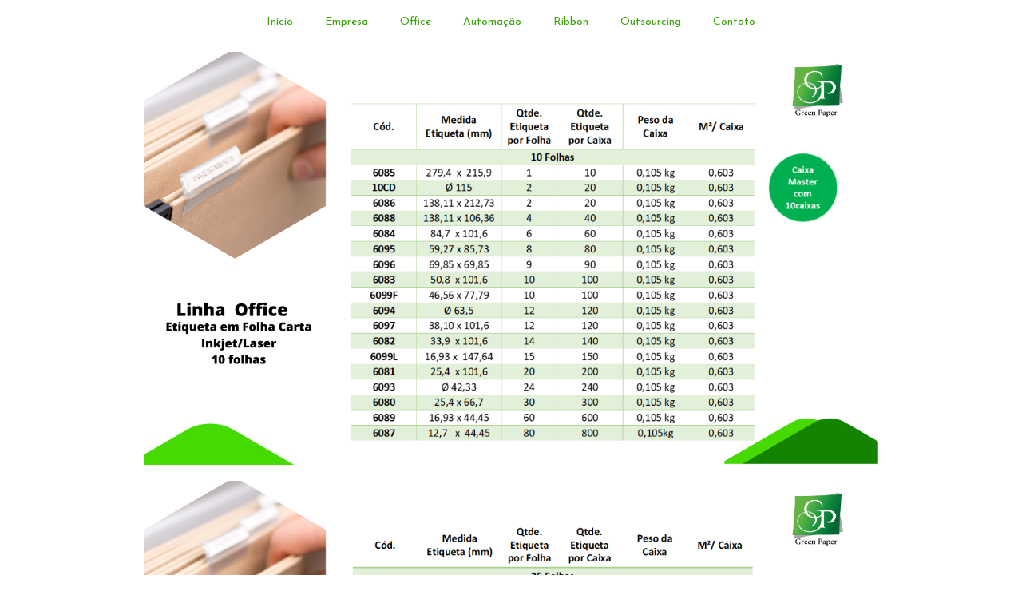

--- FILE ---
content_type: text/html; charset=utf-8
request_url: https://gpetiquetas.com.br/folha-carta
body_size: 13728
content:



<!DOCTYPE html>
<html lang=pt-BR>
<head>
  

  <meta http-equiv="X-UA-Compatible" content="IE=edge,chrome=1">
  <meta http-equiv="Content-Type" content="text/html; charset=utf-8">
  <meta name="viewport" content="width=device-width, initial-scale=1">

  
    <meta name="robots" content=",follow">
  

  <title>GREEN PAPER - Folha - Carta</title>

  
  
  
  
  
  

  

  
  <meta name="description" content="">

  <meta property="og:title" content="GREEN PAPER - Folha - Carta">
  <meta property="og:description" content="">
  <meta property="og:locale" content="pt_BR">
  <meta property="og:type" content="website">
  <meta property="og:url" content="https://gpetiquetas.com.br/folha-carta">
  

  <link rel="icon" type="image/png" href="https://yata2.s3-object.locaweb.com.br/f17bc543c89e0e3d5c9dac70e396598850a23b6fbd97bdf12c3af96d24670658">

  <link href='//fonts.googleapis.com/css?family=Open Sans:400,600,700|Josefin Sans:400,400italic,700,700italic|Josefin Sans:400,400italic,700,700italic|Josefin Sans:400,400italic,700,700italic' rel='stylesheet' type='text/css'>
  <link type="text/css" rel="stylesheet" href="/assets/criadordesites.css?42c11fee-259a-411b-8f5a-9780c0ec4274">

  <style type="text/css">
      .cs-section[id="da2c7cbc-cf09-4628-a418-17e7e1fe0bb4"] {  min-height: 150px;}.cs-section[id="da2c7cbc-cf09-4628-a418-17e7e1fe0bb4"] .cs-section-inner {  min-height: 150px;  background-color: ;    }  .cs-section[id="8c5469a3-21b5-470c-a60f-df6d822071be"] {  min-height: 150px;}.cs-section[id="8c5469a3-21b5-470c-a60f-df6d822071be"] .cs-section-inner {  min-height: 150px;  background-color: ;    }  .cs-section[id="5f9a3310-afb5-4ea2-8041-a10e83ed2c7f"] {  min-height: 150px;}.cs-section[id="5f9a3310-afb5-4ea2-8041-a10e83ed2c7f"] .cs-section-inner {  min-height: 150px;  background-color: ;    }  .cs-section[id="3d8d4996-2ea1-462c-9449-d333be81228b"] {  min-height: 150px;}.cs-section[id="3d8d4996-2ea1-462c-9449-d333be81228b"] .cs-section-inner {  min-height: 150px;  background-color: ;    }  .cs-box[id="8b81a083-7af9-4b57-9337-58d20b0b4a1a"] {  flex-grow: 1;}  .cs-box[id="e32f536c-89a0-44f1-9278-c4f69970c6fc"] {  flex-grow: 1;}  .cs-box[id="55b0c1db-af5b-469c-b26b-c49849246916"] {  flex-grow: 1;}  .cs-box[id="96b542a1-69e6-4602-9e47-ea799cc499bd"] {  flex-grow: 1;}  .cs-widget[id="e34db904-d00c-48c4-ae8e-91a2c262836b"] {  background-color: transparent;    }  .cs-widget[id="7f30702c-619d-48f8-95af-b514304814a4"] {  background-color: transparent;    }  .cs-widget[id="bd8955cb-e938-423a-afde-67fa12fa58ed"] {  background-color: transparent;    }  .cs-widget[id="ef40a3b5-dc70-4225-8388-e976af36a403"] {  background-color: transparent;    }
  </style>
<link rel="canonical" href="https://gpetiquetas.com.br/folha-carta">
</head>
<body class="cs-main">
  <div class="cs-page">
    <header id="4d61ca09-1b7d-47a4-8334-72980909b48e" class="cs-section">
  <div class="cs-section-inner">
    <div class="cs-lines">
      
        <div id="043a4b56-3e8e-4be9-9bd1-6df31e63ef0e" class="cs-line">
  <div class="cs-boxes">
    
      <div id="6b06dfe2-4daf-4e4c-9904-4c4a64267e7c" class="cs-box">
  <div class="cs-widgets">
    
      <div id="bcf3c25c-c2c1-48de-bc20-088c741b5417"
  class="cs-widget cs-menu-widget">
  
      <nav class="cs-menu cs-menu-theme-1 cs-menu-horizontal cs-menu-center" role="navigation" aria-label="Menu principal do site">
  <input aria-label="Se estiver em dispositivos móveis, cheque este item, para exibir o Menu de navegação" type="checkbox" name="cs-menu-control" id="cs-menu-control"/>
  <label for="cs-menu-control" class="cs-menu-button">
    <svg viewBox="0 0 24 24" class="cs-ico-menu" xmlns="http://www.w3.org/2000/svg" aria-labelledby="title" role="img">
      <title>Ícone para exibir Menu</title>
      <path d="M21.7,1.2H2.3C1,1.2,0,2.2,0,3.5s1,2.3,2.3,2.3h19.4c1.3,0,2.3-1,2.3-2.3S23,1.2,21.7,1.2z"></path>
      <path d="M21.7,9.7H2.3C1,9.7,0,10.7,0,12s1,2.3,2.3,2.3h19.4c1.3,0,2.3-1,2.3-2.3S23,9.7,21.7,9.7z"></path>
      <path d="M21.7,18.2H2.3c-1.3,0-2.3,1-2.3,2.3c0,1.3,1,2.3,2.3,2.3h19.4c1.3,0,2.3-1,2.3-2.3C24,19.2,23,18.2,21.7,18.2z"></path>
    </svg>
    <svg viewBox="0 0 24 24.009" class="cs-ico-menu-close" xmlns="http://www.w3.org/2000/svg" aria-labelledby="title" role="img">
      <title>Ícone para fechar o menu</title>
      <path d="M16.067,12.009l7.092-7.091c1.121-1.121,1.121-2.938,0-4.058c-1.121-1.121-2.938-1.121-4.058,0 l-7.092,7.092L4.918,0.84C3.797-0.28,1.98-0.28,0.86,0.84c-1.121,1.121-1.121,2.938,0,4.058l7.092,7.111L0.84,19.101 c-1.121,1.121-1.121,2.938,0,4.059c0.561,0.56,1.295,0.85,2.029,0.85c0.734,0,1.469-0.271,2.029-0.85l7.111-7.092l7.092,7.092 c0.561,0.56,1.294,0.85,2.028,0.85s1.469-0.271,2.029-0.85c1.121-1.121,1.121-2.938,0-4.059L16.067,12.009z"/>
    </svg>
  </label>
  <label for="cs-menu-control" class="cs-menu-overlay"></label>
  <ul class="cs-menu-items" role="menubar">
    

    
      
      

      <li >
        
          <a href="/" role="menuitem" tabindex="1">Início</a>
        

        
      </li>
    
      
      

      <li class="cs-has-submenu" aria-haspopup="true">
        
          <a href="/empresa" role="menuitem" tabindex="1">Empresa</a>
        

        
          <ul class="cs-submenu-items" role="menu">
            
              
                <li><a href="/missao-visao-valores" role="menuitem" tabindex="1">Missão / Visão / Valores</a></li>
              
            
              
                <li><a href="/tecnologia-sustentabilidade" role="menuitem" tabindex="1">Tecnologia / Sustentabilidade</a></li>
              
            
              
                <li><a href="/portfolio" role="menuitem" tabindex="1">Portfólio</a></li>
              
            
          </ul>
        
      </li>
    
      
      

      <li class="cs-has-submenu" aria-haspopup="true">
        
          <a href="/office" role="menuitem" tabindex="1">Office</a>
        

        
          <ul class="cs-submenu-items" role="menu">
            
              
                <li><a href="/folha-carta" role="menuitem" tabindex="1">Folha - Carta</a></li>
              
            
              
                <li><a href="/folha-a4" role="menuitem" tabindex="1">Folha - A4</a></li>
              
            
              
                <li><a href="/folha-a5" role="menuitem" tabindex="1">Folha - A5</a></li>
              
            
              
                <li><a href="/folha-matricial" role="menuitem" tabindex="1">Folha - Matricial</a></li>
              
            
              
                <li><a href="/folha-etiqueta-multiuso" role="menuitem" tabindex="1">Folha - Etiqueta Multiuso</a></li>
              
            
          </ul>
        
      </li>
    
      
      

      <li class="cs-has-submenu" aria-haspopup="true">
        
          <a href="/automacao" role="menuitem" tabindex="1">Automação</a>
        

        
          <ul class="cs-submenu-items" role="menu">
            
              
                <li><a href="/rolos-autoadesivos" role="menuitem" tabindex="1">Rolos - Autoadesivos</a></li>
              
            
              
                <li><a href="/rolos-nao-adesivos" role="menuitem" tabindex="1">Rolos - Não Adesivos</a></li>
              
            
              
                <li><a href="/etiquetas-especiais-sob-consulta" role="menuitem" tabindex="1">Etiquetas Especiais (Sob Consulta)</a></li>
              
            
          </ul>
        
      </li>
    
      
      

      <li class="cs-has-submenu" aria-haspopup="true">
        
          <a href="/ribbon" role="menuitem" tabindex="1">Ribbon</a>
        

        
          <ul class="cs-submenu-items" role="menu">
            
              
                <li><a href="/ribbon-cera" role="menuitem" tabindex="1">Ribbon - Cera</a></li>
              
            
              
                <li><a href="/ribbon-misto" role="menuitem" tabindex="1">Ribbon - Misto</a></li>
              
            
              
                <li><a href="/ribbon-resina" role="menuitem" tabindex="1">Ribbon - Resina</a></li>
              
            
              
                <li><a href="/ribbon-textil-sob-consulta" role="menuitem" tabindex="1">Ribbon - Textil (Sob consulta)</a></li>
              
            
              
                <li><a href="/ribbon-near-edge-sob-consulta" role="menuitem" tabindex="1">Ribbon - Near Edge (Sob consulta)</a></li>
              
            
          </ul>
        
      </li>
    
      
      

      <li class="cs-has-submenu" aria-haspopup="true">
        
          <a href="/outsourcing" role="menuitem" tabindex="1">Outsourcing</a>
        

        
          <ul class="cs-submenu-items" role="menu">
            
              
                <li><a href="/impressora-gs-2208d" role="menuitem" tabindex="1">Impressora - GS 2208D</a></li>
              
            
              
                <li><a href="/impressora-gs-206-t" role="menuitem" tabindex="1">Impressora - GS 206T</a></li>
              
            
              
                <li><a href="/impressora-4t520" role="menuitem" tabindex="1">Impressora - 4T520</a></li>
              
            
          </ul>
        
      </li>
    
      
      

      <li >
        
          <a href="/contato" role="menuitem" tabindex="1">Contato</a>
        

        
      </li>
    
  </ul>
</nav>

    
</div>

    
  </div>
</div>

    
  </div>
</div>

      
    </div>
  </div>
</header>

    



    
      <section id="da2c7cbc-cf09-4628-a418-17e7e1fe0bb4" class="cs-section">
  <div class="cs-section-inner">
    <div class="cs-lines">
      
        <div id="d3fe50b8-d00b-4919-86ca-a65a7c65872f" class="cs-line">
  <div class="cs-boxes">
    
      <div id="8b81a083-7af9-4b57-9337-58d20b0b4a1a" class="cs-box">
  <div class="cs-widgets">
    
      <div id="e34db904-d00c-48c4-ae8e-91a2c262836b"
  class="cs-widget cs-image-widget cs-image-alignment-center">
  
      
  <img class="cs-chosen-image"
       src="https://yata-apix-77ad98b8-df56-48ea-8516-532a85c4bd66.s3-object.locaweb.com.br/438b0fec991c48e38da44f46d1354e0b.png"
       title="7.png"
       alt="7.png"/>


  
</div>

    
  </div>
</div>

    
  </div>
</div>

      
    </div>
  </div>
</section>

    
      <section id="8c5469a3-21b5-470c-a60f-df6d822071be" class="cs-section">
  <div class="cs-section-inner">
    <div class="cs-lines">
      
        <div id="71ac37c0-c409-4bd3-8229-4d228eee97eb" class="cs-line">
  <div class="cs-boxes">
    
      <div id="e32f536c-89a0-44f1-9278-c4f69970c6fc" class="cs-box">
  <div class="cs-widgets">
    
      <div id="7f30702c-619d-48f8-95af-b514304814a4"
  class="cs-widget cs-image-widget cs-image-alignment-center">
  
      
  <img class="cs-chosen-image"
       src="https://yata-apix-77ad98b8-df56-48ea-8516-532a85c4bd66.s3-object.locaweb.com.br/ae19f2ee02654b72b203654f080363da.png"
       title="8.png"
       alt="8.png"/>


  
</div>

    
  </div>
</div>

    
  </div>
</div>

      
    </div>
  </div>
</section>

    
      <section id="5f9a3310-afb5-4ea2-8041-a10e83ed2c7f" class="cs-section">
  <div class="cs-section-inner">
    <div class="cs-lines">
      
        <div id="70c57934-e20d-47ff-93ca-8bd3a702cc86" class="cs-line">
  <div class="cs-boxes">
    
      <div id="55b0c1db-af5b-469c-b26b-c49849246916" class="cs-box">
  <div class="cs-widgets">
    
      <div id="bd8955cb-e938-423a-afde-67fa12fa58ed"
  class="cs-widget cs-image-widget cs-image-alignment-center">
  
      
  <img class="cs-chosen-image"
       src="https://yata-apix-77ad98b8-df56-48ea-8516-532a85c4bd66.s3-object.locaweb.com.br/a1f3da52913c4002995162ba3ebee745.png"
       title="9.png"
       alt="9.png"/>


  
</div>

    
  </div>
</div>

    
  </div>
</div>

      
    </div>
  </div>
</section>

    
      <section id="3d8d4996-2ea1-462c-9449-d333be81228b" class="cs-section">
  <div class="cs-section-inner">
    <div class="cs-lines">
      
        <div id="9c5ca8a5-405d-4878-88c3-caa3cbb7ae74" class="cs-line">
  <div class="cs-boxes">
    
      <div id="96b542a1-69e6-4602-9e47-ea799cc499bd" class="cs-box">
  <div class="cs-widgets">
    
      <div id="ef40a3b5-dc70-4225-8388-e976af36a403"
  class="cs-widget cs-image-widget cs-image-alignment-center">
  
      
  <img class="cs-chosen-image"
       src="https://yata-apix-77ad98b8-df56-48ea-8516-532a85c4bd66.s3-object.locaweb.com.br/810e8152786d4e1589cb06e2c08ff54e.png"
       title="10.png"
       alt="10.png"/>


  
</div>

    
  </div>
</div>

    
  </div>
</div>

      
    </div>
  </div>
</section>

    
    <footer id="d4307877-ffeb-4365-9bba-9e1506d26c4d" class="cs-section cs-section-full">
  <div class="cs-section-inner">
    <div class="cs-lines">
      
        <div id="c44125eb-2174-40f4-9f22-a57d1fe0a9d3" class="cs-line">
  <div class="cs-boxes">
    
      <div id="3256eb4b-804d-4ea0-8562-7c24a9dbc9c5" class="cs-box">
  <div class="cs-widgets">
    
      <div id="05f6b14e-79a6-40e7-8dfe-51fd6244a2b8"
  class="cs-widget cs-text-widget">
  
      <div class="text-editor">
  <p>Contato:&nbsp;<a href="mailto:comercial@gpetiquetas.com.br?subject=Contato%20Site">comercial@gpetiquetas.com.br</a></p>

</div>

  
</div>

    
  </div>
</div>

    
      <div id="ace621a6-55f7-44b9-8424-71ea6a25ff11" class="cs-box">
  <div class="cs-widgets">
    
      <div id="e0661ff7-efb2-4746-9dd2-b1f1d94da4fc"
  class="cs-widget cs-text-widget">
  
      <div class="text-editor">
  <p style="text-align:right"><span style="font-size:10px">2023 - Green Paper Etiqquetas - todos direitos reservados</span></p>

</div>

  
</div>

    
  </div>
</div>

    
  </div>
</div>

      
    </div>
  </div>
</footer>

  </div>
  <script src="/assets/criadordesites.js?42c11fee-259a-411b-8f5a-9780c0ec4274"></script>
</body>
</html>
